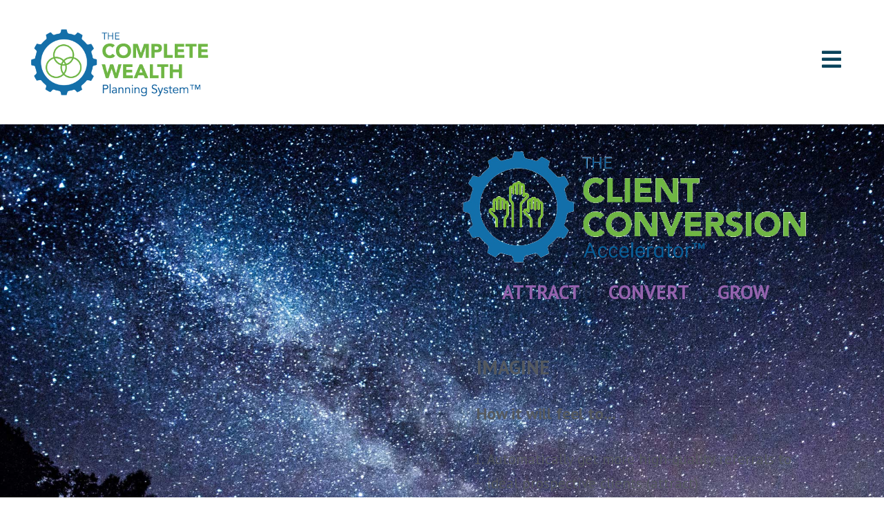

--- FILE ---
content_type: text/css
request_url: https://cwpsystem.com/wp-content/uploads/elementor/css/post-211.css?ver=1765358022
body_size: 1149
content:
.elementor-211 .elementor-element.elementor-element-4ba49ee:not(.elementor-motion-effects-element-type-background), .elementor-211 .elementor-element.elementor-element-4ba49ee > .elementor-motion-effects-container > .elementor-motion-effects-layer{background-image:url("https://cwpsystem.com/wp-content/uploads/2020/12/cca-hero.jpg");background-repeat:no-repeat;background-size:cover;}.elementor-211 .elementor-element.elementor-element-4ba49ee{transition:background 0.3s, border 0.3s, border-radius 0.3s, box-shadow 0.3s;padding:80px 0px 80px 0px;}.elementor-211 .elementor-element.elementor-element-4ba49ee > .elementor-background-overlay{transition:background 0.3s, border-radius 0.3s, opacity 0.3s;}.elementor-211 .elementor-element.elementor-element-164a333 > .elementor-element-populated >  .elementor-background-overlay{background-color:#FFFFFF;opacity:0.91;}.elementor-211 .elementor-element.elementor-element-164a333 > .elementor-element-populated{transition:background 0.3s, border 0.3s, border-radius 0.3s, box-shadow 0.3s;padding:30px 30px 30px 30px;}.elementor-211 .elementor-element.elementor-element-164a333 > .elementor-element-populated > .elementor-background-overlay{transition:background 0.3s, border-radius 0.3s, opacity 0.3s;}.elementor-211 .elementor-element.elementor-element-77034ec{text-align:center;font-size:14px;font-weight:700;color:var( --e-global-color-nvc1 );}.elementor-211 .elementor-element.elementor-element-b27e051 > .elementor-widget-container{padding:20px 20px 20px 20px;}.elementor-211 .elementor-element.elementor-element-b27e051{font-size:1.3rem;color:var( --e-global-color-secondary );}.elementor-211 .elementor-element.elementor-element-8160d13 .elementor-button{background-color:var( --e-global-color-38725124 );font-size:30px;text-shadow:0px 0px 10px rgba(0,0,0,0.3);}.elementor-211 .elementor-element.elementor-element-8160d13 .elementor-button:hover, .elementor-211 .elementor-element.elementor-element-8160d13 .elementor-button:focus{background-color:#1A698A;}.elementor-211 .elementor-element.elementor-element-9fb0649{padding:80px 0px 80px 0px;}.elementor-211 .elementor-element.elementor-element-d8ec5dd{text-align:center;}.elementor-211 .elementor-element.elementor-element-d8ec5dd .elementor-heading-title{font-size:3rem;}.elementor-211 .elementor-element.elementor-element-0af59d4{text-align:center;}.elementor-211 .elementor-element.elementor-element-103e320{text-align:center;}.elementor-211 .elementor-element.elementor-element-2fc1bcd:not(.elementor-motion-effects-element-type-background), .elementor-211 .elementor-element.elementor-element-2fc1bcd > .elementor-motion-effects-container > .elementor-motion-effects-layer{background-image:url("https://cwpsystem.com/wp-content/uploads/2020/12/cca-section2.jpg");background-repeat:no-repeat;background-size:cover;}.elementor-211 .elementor-element.elementor-element-2fc1bcd{transition:background 0.3s, border 0.3s, border-radius 0.3s, box-shadow 0.3s;padding:350px 0px 350px 0px;}.elementor-211 .elementor-element.elementor-element-2fc1bcd > .elementor-background-overlay{transition:background 0.3s, border-radius 0.3s, opacity 0.3s;}.elementor-211 .elementor-element.elementor-element-527bd28{font-size:29px;line-height:1.3em;color:#FFFFFF;}.elementor-211 .elementor-element.elementor-element-ffe2cf5{padding:50px 0px 50px 0px;}.elementor-211 .elementor-element.elementor-element-63f08eb{font-size:1.3rem;}.elementor-211 .elementor-element.elementor-element-d81c5da:not(.elementor-motion-effects-element-type-background), .elementor-211 .elementor-element.elementor-element-d81c5da > .elementor-motion-effects-container > .elementor-motion-effects-layer{background-color:var( --e-global-color-6e60db84 );}.elementor-211 .elementor-element.elementor-element-d81c5da{transition:background 0.3s, border 0.3s, border-radius 0.3s, box-shadow 0.3s;padding:50px 0px 50px 0px;}.elementor-211 .elementor-element.elementor-element-d81c5da > .elementor-background-overlay{transition:background 0.3s, border-radius 0.3s, opacity 0.3s;}.elementor-bc-flex-widget .elementor-211 .elementor-element.elementor-element-a1fed56.elementor-column .elementor-widget-wrap{align-items:center;}.elementor-211 .elementor-element.elementor-element-a1fed56.elementor-column.elementor-element[data-element_type="column"] > .elementor-widget-wrap.elementor-element-populated{align-content:center;align-items:center;}.elementor-211 .elementor-element.elementor-element-a1fed56 > .elementor-element-populated{padding:20px 20px 20px 20px;}.elementor-211 .elementor-element.elementor-element-5da2f1f > .elementor-widget-container{box-shadow:0px 0px 10px 0px rgba(0,0,0,0.5);}.elementor-211 .elementor-element.elementor-element-5da2f1f img{width:100%;}.elementor-211 .elementor-element.elementor-element-8257d2f > .elementor-element-populated{padding:30px 30px 30px 30px;}.elementor-211 .elementor-element.elementor-element-8cca6aa .elementor-heading-title{font-size:30px;line-height:1.3em;color:var( --e-global-color-secondary );}.elementor-211 .elementor-element.elementor-element-db7a51a .elementor-field-group{padding-right:calc( 10px/2 );padding-left:calc( 10px/2 );margin-bottom:19px;}.elementor-211 .elementor-element.elementor-element-db7a51a .elementor-form-fields-wrapper{margin-left:calc( -10px/2 );margin-right:calc( -10px/2 );margin-bottom:-19px;}.elementor-211 .elementor-element.elementor-element-db7a51a .elementor-field-group.recaptcha_v3-bottomleft, .elementor-211 .elementor-element.elementor-element-db7a51a .elementor-field-group.recaptcha_v3-bottomright{margin-bottom:0;}body.rtl .elementor-211 .elementor-element.elementor-element-db7a51a .elementor-labels-inline .elementor-field-group > label{padding-left:0px;}body:not(.rtl) .elementor-211 .elementor-element.elementor-element-db7a51a .elementor-labels-inline .elementor-field-group > label{padding-right:0px;}body .elementor-211 .elementor-element.elementor-element-db7a51a .elementor-labels-above .elementor-field-group > label{padding-bottom:0px;}.elementor-211 .elementor-element.elementor-element-db7a51a .elementor-field-type-html{padding-bottom:0px;}.elementor-211 .elementor-element.elementor-element-db7a51a .elementor-field-group .elementor-field:not(.elementor-select-wrapper){background-color:#ffffff;}.elementor-211 .elementor-element.elementor-element-db7a51a .elementor-field-group .elementor-select-wrapper select{background-color:#ffffff;}.elementor-211 .elementor-element.elementor-element-db7a51a .e-form__buttons__wrapper__button-next{background-color:var( --e-global-color-accent );color:#ffffff;}.elementor-211 .elementor-element.elementor-element-db7a51a .elementor-button[type="submit"]{background-color:var( --e-global-color-accent );color:#ffffff;}.elementor-211 .elementor-element.elementor-element-db7a51a .elementor-button[type="submit"] svg *{fill:#ffffff;}.elementor-211 .elementor-element.elementor-element-db7a51a .e-form__buttons__wrapper__button-previous{color:#ffffff;}.elementor-211 .elementor-element.elementor-element-db7a51a .e-form__buttons__wrapper__button-next:hover{color:#ffffff;}.elementor-211 .elementor-element.elementor-element-db7a51a .elementor-button[type="submit"]:hover{color:#ffffff;}.elementor-211 .elementor-element.elementor-element-db7a51a .elementor-button[type="submit"]:hover svg *{fill:#ffffff;}.elementor-211 .elementor-element.elementor-element-db7a51a .e-form__buttons__wrapper__button-previous:hover{color:#ffffff;}.elementor-211 .elementor-element.elementor-element-db7a51a{--e-form-steps-indicators-spacing:20px;--e-form-steps-indicator-padding:30px;--e-form-steps-indicator-inactive-secondary-color:#ffffff;--e-form-steps-indicator-active-secondary-color:#ffffff;--e-form-steps-indicator-completed-secondary-color:#ffffff;--e-form-steps-divider-width:1px;--e-form-steps-divider-gap:10px;}.elementor-211 .elementor-element.elementor-element-9cd580f{padding:50px 0px 50px 0px;}.elementor-211 .elementor-element.elementor-element-33a4e53 img{width:58%;}.elementor-bc-flex-widget .elementor-211 .elementor-element.elementor-element-4fd0cc6.elementor-column .elementor-widget-wrap{align-items:center;}.elementor-211 .elementor-element.elementor-element-4fd0cc6.elementor-column.elementor-element[data-element_type="column"] > .elementor-widget-wrap.elementor-element-populated{align-content:center;align-items:center;}.elementor-211 .elementor-element.elementor-element-e03c37f{font-size:26px;line-height:1.4em;color:var( --e-global-color-38725124 );}@media(min-width:768px){.elementor-211 .elementor-element.elementor-element-a1fed56{width:49.464%;}.elementor-211 .elementor-element.elementor-element-8257d2f{width:50.092%;}}/* Start custom CSS for heading, class: .elementor-element-d8ec5dd */.elementor-211 .elementor-element.elementor-element-d8ec5dd .lightweight-text {
    font-weight:300;
}/* End custom CSS */
/* Start custom CSS for heading, class: .elementor-element-103e320 */.elementor-211 .elementor-element.elementor-element-103e320 .red-text {
    color:#ce2a31;
}/* End custom CSS */
/* Start custom CSS for heading, class: .elementor-element-8cca6aa */.elementor-211 .elementor-element.elementor-element-8cca6aa .green-text {
    color:#61CE70;
}/* End custom CSS */

--- FILE ---
content_type: text/css
request_url: https://cwpsystem.com/wp-content/uploads/elementor/css/post-172.css?ver=1765349777
body_size: 1108
content:
.elementor-172 .elementor-element.elementor-element-4cee9632:not(.elementor-motion-effects-element-type-background), .elementor-172 .elementor-element.elementor-element-4cee9632 > .elementor-motion-effects-container > .elementor-motion-effects-layer{background-color:var( --e-global-color-nvsitebg );}.elementor-172 .elementor-element.elementor-element-4cee9632 > .elementor-container{max-width:1400px;min-height:110px;}.elementor-172 .elementor-element.elementor-element-4cee9632{transition:background 0.3s, border 0.3s, border-radius 0.3s, box-shadow 0.3s;margin-top:0px;margin-bottom:-110px;z-index:10;}.elementor-172 .elementor-element.elementor-element-4cee9632 > .elementor-background-overlay{transition:background 0.3s, border-radius 0.3s, opacity 0.3s;}.elementor-bc-flex-widget .elementor-172 .elementor-element.elementor-element-48b95186.elementor-column .elementor-widget-wrap{align-items:center;}.elementor-172 .elementor-element.elementor-element-48b95186.elementor-column.elementor-element[data-element_type="column"] > .elementor-widget-wrap.elementor-element-populated{align-content:center;align-items:center;}.elementor-172 .elementor-element.elementor-element-48b95186 > .elementor-element-populated{padding:0px 0px 0px 0px;}.elementor-172 .elementor-element.elementor-element-6fea2ff4{text-align:left;}.elementor-bc-flex-widget .elementor-172 .elementor-element.elementor-element-1da7c572.elementor-column .elementor-widget-wrap{align-items:center;}.elementor-172 .elementor-element.elementor-element-1da7c572.elementor-column.elementor-element[data-element_type="column"] > .elementor-widget-wrap.elementor-element-populated{align-content:center;align-items:center;}.elementor-172 .elementor-element.elementor-element-4d93d685 .elementor-menu-toggle{margin-left:auto;background-color:var( --e-global-color-38725124 );border-width:0px;border-radius:0px;}.elementor-172 .elementor-element.elementor-element-4d93d685 .elementor-nav-menu .elementor-item{font-family:"Montserrat", Sans-serif;font-size:16px;font-weight:300;text-transform:capitalize;}.elementor-172 .elementor-element.elementor-element-4d93d685 .elementor-nav-menu--main .elementor-item{color:var( --e-global-color-38725124 );fill:var( --e-global-color-38725124 );}.elementor-172 .elementor-element.elementor-element-4d93d685 .elementor-nav-menu--main .elementor-item:hover,
					.elementor-172 .elementor-element.elementor-element-4d93d685 .elementor-nav-menu--main .elementor-item.elementor-item-active,
					.elementor-172 .elementor-element.elementor-element-4d93d685 .elementor-nav-menu--main .elementor-item.highlighted,
					.elementor-172 .elementor-element.elementor-element-4d93d685 .elementor-nav-menu--main .elementor-item:focus{color:#011640;fill:#011640;}.elementor-172 .elementor-element.elementor-element-4d93d685 .elementor-nav-menu--main .elementor-item.elementor-item-active{color:#011640;}.elementor-172 .elementor-element.elementor-element-4d93d685 .elementor-nav-menu--dropdown a, .elementor-172 .elementor-element.elementor-element-4d93d685 .elementor-menu-toggle{color:var( --e-global-color-6f06b524 );fill:var( --e-global-color-6f06b524 );}.elementor-172 .elementor-element.elementor-element-4d93d685 .elementor-nav-menu--dropdown{background-color:var( --e-global-color-38725124 );}.elementor-172 .elementor-element.elementor-element-4d93d685 .elementor-nav-menu--dropdown a:hover,
					.elementor-172 .elementor-element.elementor-element-4d93d685 .elementor-nav-menu--dropdown a:focus,
					.elementor-172 .elementor-element.elementor-element-4d93d685 .elementor-nav-menu--dropdown a.elementor-item-active,
					.elementor-172 .elementor-element.elementor-element-4d93d685 .elementor-nav-menu--dropdown a.highlighted,
					.elementor-172 .elementor-element.elementor-element-4d93d685 .elementor-menu-toggle:hover,
					.elementor-172 .elementor-element.elementor-element-4d93d685 .elementor-menu-toggle:focus{color:var( --e-global-color-nvsitebg );}.elementor-172 .elementor-element.elementor-element-4d93d685 .elementor-nav-menu--dropdown a:hover,
					.elementor-172 .elementor-element.elementor-element-4d93d685 .elementor-nav-menu--dropdown a:focus,
					.elementor-172 .elementor-element.elementor-element-4d93d685 .elementor-nav-menu--dropdown a.elementor-item-active,
					.elementor-172 .elementor-element.elementor-element-4d93d685 .elementor-nav-menu--dropdown a.highlighted{background-color:var( --e-global-color-secondary );}.elementor-172 .elementor-element.elementor-element-4d93d685 .elementor-nav-menu--dropdown a.elementor-item-active{color:#011640;background-color:#FFF7F1;}.elementor-172 .elementor-element.elementor-element-4d93d685 .elementor-nav-menu--main .elementor-nav-menu--dropdown, .elementor-172 .elementor-element.elementor-element-4d93d685 .elementor-nav-menu__container.elementor-nav-menu--dropdown{box-shadow:0px 20px 30px 0px rgba(0, 0, 0, 0.1);}.elementor-172 .elementor-element.elementor-element-4d93d685 .elementor-nav-menu--dropdown li:not(:last-child){border-style:solid;border-color:rgba(132, 132, 132, 0.15);border-bottom-width:1px;}.elementor-172 .elementor-element.elementor-element-4d93d685 div.elementor-menu-toggle{color:var( --e-global-color-nvsitebg );}.elementor-172 .elementor-element.elementor-element-4d93d685 div.elementor-menu-toggle svg{fill:var( --e-global-color-nvsitebg );}.elementor-172 .elementor-element.elementor-element-4d93d685 .elementor-menu-toggle:hover, .elementor-172 .elementor-element.elementor-element-4d93d685 .elementor-menu-toggle:focus{background-color:#106D93;}.elementor-172 .elementor-element.elementor-element-4d93d685{--nav-menu-icon-size:20px;}.elementor-172 .elementor-element.elementor-element-ed0c25f:not(.elementor-motion-effects-element-type-background), .elementor-172 .elementor-element.elementor-element-ed0c25f > .elementor-motion-effects-container > .elementor-motion-effects-layer{background-color:var( --e-global-color-nvsitebg );}.elementor-172 .elementor-element.elementor-element-ed0c25f > .elementor-container{max-width:1400px;min-height:110px;}.elementor-172 .elementor-element.elementor-element-ed0c25f{transition:background 0.3s, border 0.3s, border-radius 0.3s, box-shadow 0.3s;margin-top:0px;margin-bottom:-110px;padding:20px 20px 20px 20px;z-index:10;}.elementor-172 .elementor-element.elementor-element-ed0c25f > .elementor-background-overlay{transition:background 0.3s, border-radius 0.3s, opacity 0.3s;}.elementor-bc-flex-widget .elementor-172 .elementor-element.elementor-element-8eb99d5.elementor-column .elementor-widget-wrap{align-items:center;}.elementor-172 .elementor-element.elementor-element-8eb99d5.elementor-column.elementor-element[data-element_type="column"] > .elementor-widget-wrap.elementor-element-populated{align-content:center;align-items:center;}.elementor-172 .elementor-element.elementor-element-4af3a1c > .elementor-container{max-width:1400px;}.elementor-172 .elementor-element.elementor-element-c010319{text-align:left;}.elementor-bc-flex-widget .elementor-172 .elementor-element.elementor-element-5c55a46.elementor-column .elementor-widget-wrap{align-items:center;}.elementor-172 .elementor-element.elementor-element-5c55a46.elementor-column.elementor-element[data-element_type="column"] > .elementor-widget-wrap.elementor-element-populated{align-content:center;align-items:center;}.elementor-172 .elementor-element.elementor-element-5c55a46.elementor-column > .elementor-widget-wrap{justify-content:flex-end;}.elementor-172 .elementor-element.elementor-element-534e117{width:auto;max-width:auto;}.elementor-172 .elementor-element.elementor-element-534e117 > .elementor-widget-container{padding:20px 20px 20px 20px;}.elementor-172 .elementor-element.elementor-element-534e117 .elementor-icon-wrapper{text-align:right;}.elementor-172 .elementor-element.elementor-element-534e117.elementor-view-stacked .elementor-icon{background-color:var( --e-global-color-38725124 );}.elementor-172 .elementor-element.elementor-element-534e117.elementor-view-framed .elementor-icon, .elementor-172 .elementor-element.elementor-element-534e117.elementor-view-default .elementor-icon{color:var( --e-global-color-38725124 );border-color:var( --e-global-color-38725124 );}.elementor-172 .elementor-element.elementor-element-534e117.elementor-view-framed .elementor-icon, .elementor-172 .elementor-element.elementor-element-534e117.elementor-view-default .elementor-icon svg{fill:var( --e-global-color-38725124 );}.elementor-172 .elementor-element.elementor-element-534e117 .elementor-icon{font-size:32px;}.elementor-172 .elementor-element.elementor-element-534e117 .elementor-icon svg{height:32px;}.elementor-theme-builder-content-area{height:400px;}.elementor-location-header:before, .elementor-location-footer:before{content:"";display:table;clear:both;}@media(min-width:768px){.elementor-172 .elementor-element.elementor-element-8d147d3{width:23.373%;}.elementor-172 .elementor-element.elementor-element-5c55a46{width:76.627%;}}@media(max-width:1024px){.elementor-172 .elementor-element.elementor-element-4cee9632{padding:0% 5% 0% 5%;}.elementor-172 .elementor-element.elementor-element-4d93d685 .elementor-nav-menu--dropdown a{padding-top:25px;padding-bottom:25px;}.elementor-172 .elementor-element.elementor-element-4d93d685 .elementor-nav-menu--main > .elementor-nav-menu > li > .elementor-nav-menu--dropdown, .elementor-172 .elementor-element.elementor-element-4d93d685 .elementor-nav-menu__container.elementor-nav-menu--dropdown{margin-top:20px !important;}.elementor-172 .elementor-element.elementor-element-ed0c25f{padding:0% 5% 0% 5%;}}@media(max-width:767px){.elementor-172 .elementor-element.elementor-element-4cee9632 > .elementor-container{min-height:86px;}.elementor-172 .elementor-element.elementor-element-4cee9632{margin-top:0px;margin-bottom:-86px;padding:0% 5% 4% 5%;}.elementor-172 .elementor-element.elementor-element-48b95186{width:50%;}.elementor-172 .elementor-element.elementor-element-1da7c572{width:50%;}.elementor-bc-flex-widget .elementor-172 .elementor-element.elementor-element-1da7c572.elementor-column .elementor-widget-wrap{align-items:center;}.elementor-172 .elementor-element.elementor-element-1da7c572.elementor-column.elementor-element[data-element_type="column"] > .elementor-widget-wrap.elementor-element-populated{align-content:center;align-items:center;}.elementor-172 .elementor-element.elementor-element-4d93d685 .elementor-nav-menu--main > .elementor-nav-menu > li > .elementor-nav-menu--dropdown, .elementor-172 .elementor-element.elementor-element-4d93d685 .elementor-nav-menu__container.elementor-nav-menu--dropdown{margin-top:24px !important;}.elementor-172 .elementor-element.elementor-element-ed0c25f > .elementor-container{min-height:86px;}.elementor-172 .elementor-element.elementor-element-ed0c25f{margin-top:0px;margin-bottom:-86px;padding:0% 5% 0% 5%;}.elementor-172 .elementor-element.elementor-element-8eb99d5{width:15%;}.elementor-bc-flex-widget .elementor-172 .elementor-element.elementor-element-8eb99d5.elementor-column .elementor-widget-wrap{align-items:center;}.elementor-172 .elementor-element.elementor-element-8eb99d5.elementor-column.elementor-element[data-element_type="column"] > .elementor-widget-wrap.elementor-element-populated{align-content:center;align-items:center;}}@media(max-width:1024px) and (min-width:768px){.elementor-172 .elementor-element.elementor-element-48b95186{width:15%;}.elementor-172 .elementor-element.elementor-element-1da7c572{width:50%;}.elementor-172 .elementor-element.elementor-element-8eb99d5{width:35%;}}

--- FILE ---
content_type: text/css
request_url: https://cwpsystem.com/wp-content/uploads/elementor/css/post-169.css?ver=1765349777
body_size: 3
content:
.elementor-169 .elementor-element.elementor-element-b39b179:not(.elementor-motion-effects-element-type-background), .elementor-169 .elementor-element.elementor-element-b39b179 > .elementor-motion-effects-container > .elementor-motion-effects-layer{background-color:#09435B;}.elementor-169 .elementor-element.elementor-element-b39b179{transition:background 0.3s, border 0.3s, border-radius 0.3s, box-shadow 0.3s;}.elementor-169 .elementor-element.elementor-element-b39b179 > .elementor-background-overlay{transition:background 0.3s, border-radius 0.3s, opacity 0.3s;}.elementor-169 .elementor-element.elementor-element-4fc5568b{text-align:center;color:#BDE1F0;}.elementor-theme-builder-content-area{height:400px;}.elementor-location-header:before, .elementor-location-footer:before{content:"";display:table;clear:both;}

--- FILE ---
content_type: text/css
request_url: https://cwpsystem.com/wp-content/uploads/elementor/css/post-188.css?ver=1765349777
body_size: 630
content:
.elementor-188 .elementor-element.elementor-element-1a8b3f18 > .elementor-container > .elementor-column > .elementor-widget-wrap{align-content:space-between;align-items:space-between;}.elementor-188 .elementor-element.elementor-element-1a8b3f18 > .elementor-container{min-height:60vh;}.elementor-188 .elementor-element.elementor-element-1a8b3f18{transition:background 0.3s, border 0.3s, border-radius 0.3s, box-shadow 0.3s;padding:0% 0% 0% 15%;}.elementor-188 .elementor-element.elementor-element-1a8b3f18 > .elementor-background-overlay{transition:background 0.3s, border-radius 0.3s, opacity 0.3s;}.elementor-bc-flex-widget .elementor-188 .elementor-element.elementor-element-bf6f0f4.elementor-column .elementor-widget-wrap{align-items:flex-start;}.elementor-188 .elementor-element.elementor-element-bf6f0f4.elementor-column.elementor-element[data-element_type="column"] > .elementor-widget-wrap.elementor-element-populated{align-content:flex-start;align-items:flex-start;}.elementor-188 .elementor-element.elementor-element-bf6f0f4 > .elementor-element-populated{padding:0px 0px 0px 0px;}.elementor-188 .elementor-element.elementor-element-76e62fc4 > .elementor-widget-container{margin:0px 0px -6px 0px;}.elementor-188 .elementor-element.elementor-element-76e62fc4 .elementor-icon-wrapper{text-align:right;}.elementor-188 .elementor-element.elementor-element-76e62fc4.elementor-view-stacked .elementor-icon{background-color:var( --e-global-color-4003e228 );color:var( --e-global-color-nvsitebg );}.elementor-188 .elementor-element.elementor-element-76e62fc4.elementor-view-framed .elementor-icon, .elementor-188 .elementor-element.elementor-element-76e62fc4.elementor-view-default .elementor-icon{color:var( --e-global-color-4003e228 );border-color:var( --e-global-color-4003e228 );}.elementor-188 .elementor-element.elementor-element-76e62fc4.elementor-view-framed .elementor-icon, .elementor-188 .elementor-element.elementor-element-76e62fc4.elementor-view-default .elementor-icon svg{fill:var( --e-global-color-4003e228 );}.elementor-188 .elementor-element.elementor-element-76e62fc4.elementor-view-framed .elementor-icon{background-color:var( --e-global-color-nvsitebg );}.elementor-188 .elementor-element.elementor-element-76e62fc4.elementor-view-stacked .elementor-icon svg{fill:var( --e-global-color-nvsitebg );}.elementor-188 .elementor-element.elementor-element-76e62fc4.elementor-view-stacked .elementor-icon:hover{background-color:rgba(255, 250, 245, 0.9);color:#6C7C69;}.elementor-188 .elementor-element.elementor-element-76e62fc4.elementor-view-framed .elementor-icon:hover, .elementor-188 .elementor-element.elementor-element-76e62fc4.elementor-view-default .elementor-icon:hover{color:rgba(255, 250, 245, 0.9);border-color:rgba(255, 250, 245, 0.9);}.elementor-188 .elementor-element.elementor-element-76e62fc4.elementor-view-framed .elementor-icon:hover, .elementor-188 .elementor-element.elementor-element-76e62fc4.elementor-view-default .elementor-icon:hover svg{fill:rgba(255, 250, 245, 0.9);}.elementor-188 .elementor-element.elementor-element-76e62fc4.elementor-view-framed .elementor-icon:hover{background-color:#6C7C69;}.elementor-188 .elementor-element.elementor-element-76e62fc4.elementor-view-stacked .elementor-icon:hover svg{fill:#6C7C69;}.elementor-188 .elementor-element.elementor-element-76e62fc4 .elementor-icon{font-size:22px;padding:37px;}.elementor-188 .elementor-element.elementor-element-76e62fc4 .elementor-icon svg{height:22px;}.elementor-188 .elementor-element.elementor-element-5cc49f96 .elementor-nav-menu .elementor-item{font-size:21px;font-weight:500;text-transform:none;}.elementor-188 .elementor-element.elementor-element-5cc49f96 .elementor-nav-menu--main .elementor-item{color:#FFFAF5;fill:#FFFAF5;padding-left:0px;padding-right:0px;padding-top:0px;padding-bottom:0px;}.elementor-188 .elementor-element.elementor-element-5cc49f96 .elementor-nav-menu--main .elementor-item:hover,
					.elementor-188 .elementor-element.elementor-element-5cc49f96 .elementor-nav-menu--main .elementor-item.elementor-item-active,
					.elementor-188 .elementor-element.elementor-element-5cc49f96 .elementor-nav-menu--main .elementor-item.highlighted,
					.elementor-188 .elementor-element.elementor-element-5cc49f96 .elementor-nav-menu--main .elementor-item:focus{color:var( --e-global-color-nvc1 );fill:var( --e-global-color-nvc1 );}.elementor-188 .elementor-element.elementor-element-5cc49f96 .elementor-nav-menu--main .elementor-item.elementor-item-active{color:rgba(255, 250, 245, 0.4);}.elementor-188 .elementor-element.elementor-element-5cc49f96{--e-nav-menu-horizontal-menu-item-margin:calc( 40px / 2 );}.elementor-188 .elementor-element.elementor-element-5cc49f96 .elementor-nav-menu--main:not(.elementor-nav-menu--layout-horizontal) .elementor-nav-menu > li:not(:last-child){margin-bottom:40px;}#elementor-popup-modal-188 .dialog-widget-content{animation-duration:1.2s;background-color:var( --e-global-color-38725124 );}#elementor-popup-modal-188{background-color:rgba(0, 0, 0, 0.7);justify-content:flex-end;align-items:center;pointer-events:all;}#elementor-popup-modal-188 .dialog-message{width:390px;height:100vh;align-items:flex-start;}@media(max-width:767px){.elementor-188 .elementor-element.elementor-element-1a8b3f18 > .elementor-container{min-height:85vh;}}